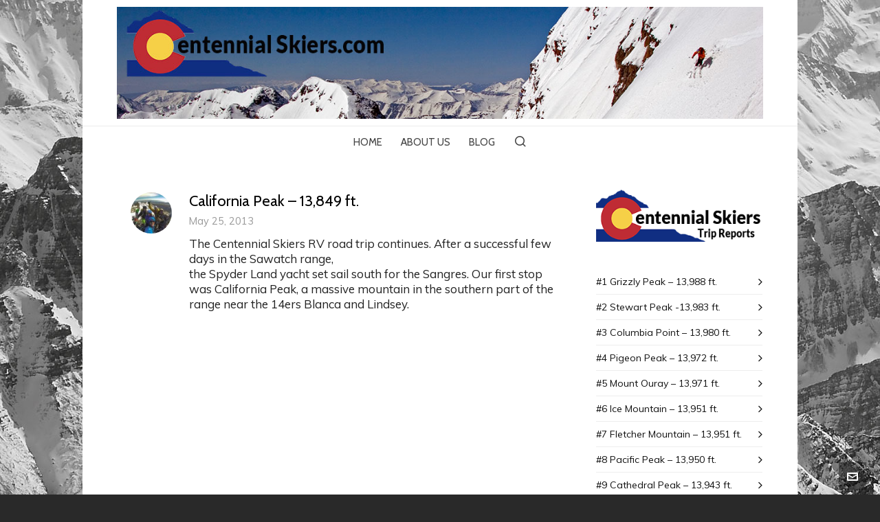

--- FILE ---
content_type: text/html; charset=UTF-8
request_url: http://centennialskiers.com/tag/california-peak/
body_size: 10052
content:

<!DOCTYPE HTML>
<html lang="en">

<head>

	<meta charset="UTF-8">
	<meta http-equiv="X-UA-Compatible" content="IE=edge">
	<link rel="profile" href="https://gmpg.org/xfn/11">

	<link rel="preload" href="http://centennialskiers.com/wp-content/themes/HighendWP/assets/css/fonts/source-sans.woff2" as="font" type="font/woff2" crossorigin><link rel="preload" href="http://centennialskiers.com/wp-content/themes/HighendWP/assets/css/fonts/source-sans-italic.woff2" as="font" type="font/woff2" crossorigin><link rel="preload" href="http://centennialskiers.com/wp-content/themes/HighendWP/assets/css/fonts/Museo500-Regular-webfont.woff2" as="font" type="font/woff2" crossorigin><link rel="preload" href="http://centennialskiers.com/wp-content/themes/HighendWP/assets/css/icons/fontawesome-webfont.woff2" as="font" type="font/woff2" crossorigin><link rel="preload" href="http://centennialskiers.com/wp-content/themes/HighendWP/assets/css/icons/Icomoon.woff2" as="font" type="font/woff2" crossorigin><link rel="preload" href="http://centennialskiers.com/wp-content/themes/HighendWP/assets/css/icons/hbicons.woff2" as="font" type="font/woff2" crossorigin><meta name='robots' content='index, follow, max-image-preview:large, max-snippet:-1, max-video-preview:-1' />
	<style>img:is([sizes="auto" i], [sizes^="auto," i]) { contain-intrinsic-size: 3000px 1500px }</style>
	<meta name="viewport" content="width=device-width, initial-scale=1, minimum-scale=1, maximum-scale=1, user-scalable=no" />
	<!-- This site is optimized with the Yoast SEO plugin v26.4 - https://yoast.com/wordpress/plugins/seo/ -->
	<title>california peak Archives - Centennial Skiers</title>
	<link rel="canonical" href="http://centennialskiers.com/tag/california-peak/" />
	<meta property="og:locale" content="en_US" />
	<meta property="og:type" content="article" />
	<meta property="og:title" content="california peak Archives - Centennial Skiers" />
	<meta property="og:url" content="http://centennialskiers.com/tag/california-peak/" />
	<meta property="og:site_name" content="Centennial Skiers" />
	<meta name="twitter:card" content="summary_large_image" />
	<script type="application/ld+json" class="yoast-schema-graph">{"@context":"https://schema.org","@graph":[{"@type":"CollectionPage","@id":"http://centennialskiers.com/tag/california-peak/","url":"http://centennialskiers.com/tag/california-peak/","name":"california peak Archives - Centennial Skiers","isPartOf":{"@id":"https://centennialskiers.com/#website"},"primaryImageOfPage":{"@id":"http://centennialskiers.com/tag/california-peak/#primaryimage"},"image":{"@id":"http://centennialskiers.com/tag/california-peak/#primaryimage"},"thumbnailUrl":"http://centennialskiers.com/wp-content/uploads/2013/05/Ski-California-Peak-8-1.jpg","breadcrumb":{"@id":"http://centennialskiers.com/tag/california-peak/#breadcrumb"},"inLanguage":"en"},{"@type":"ImageObject","inLanguage":"en","@id":"http://centennialskiers.com/tag/california-peak/#primaryimage","url":"http://centennialskiers.com/wp-content/uploads/2013/05/Ski-California-Peak-8-1.jpg","contentUrl":"http://centennialskiers.com/wp-content/uploads/2013/05/Ski-California-Peak-8-1.jpg","width":600,"height":440,"caption":"Another day, another summit. It's been a good stretch."},{"@type":"BreadcrumbList","@id":"http://centennialskiers.com/tag/california-peak/#breadcrumb","itemListElement":[{"@type":"ListItem","position":1,"name":"Home","item":"http://centennialskiers.com/"},{"@type":"ListItem","position":2,"name":"california peak"}]},{"@type":"WebSite","@id":"https://centennialskiers.com/#website","url":"https://centennialskiers.com/","name":"Centennial Skiers","description":"Skiing Colorado's 100 highest peaks","potentialAction":[{"@type":"SearchAction","target":{"@type":"EntryPoint","urlTemplate":"https://centennialskiers.com/?s={search_term_string}"},"query-input":{"@type":"PropertyValueSpecification","valueRequired":true,"valueName":"search_term_string"}}],"inLanguage":"en"}]}</script>
	<!-- / Yoast SEO plugin. -->


<link rel="alternate" type="application/rss+xml" title="Centennial Skiers &raquo; Feed" href="http://centennialskiers.com/feed/" />
<link rel="alternate" type="application/rss+xml" title="Centennial Skiers &raquo; Comments Feed" href="http://centennialskiers.com/comments/feed/" />
<link rel="alternate" type="application/rss+xml" title="Centennial Skiers &raquo; california peak Tag Feed" href="http://centennialskiers.com/tag/california-peak/feed/" />
<script type="text/javascript">
/* <![CDATA[ */
window._wpemojiSettings = {"baseUrl":"https:\/\/s.w.org\/images\/core\/emoji\/16.0.1\/72x72\/","ext":".png","svgUrl":"https:\/\/s.w.org\/images\/core\/emoji\/16.0.1\/svg\/","svgExt":".svg","source":{"concatemoji":"http:\/\/centennialskiers.com\/wp-includes\/js\/wp-emoji-release.min.js?ver=6.8.3"}};
/*! This file is auto-generated */
!function(s,n){var o,i,e;function c(e){try{var t={supportTests:e,timestamp:(new Date).valueOf()};sessionStorage.setItem(o,JSON.stringify(t))}catch(e){}}function p(e,t,n){e.clearRect(0,0,e.canvas.width,e.canvas.height),e.fillText(t,0,0);var t=new Uint32Array(e.getImageData(0,0,e.canvas.width,e.canvas.height).data),a=(e.clearRect(0,0,e.canvas.width,e.canvas.height),e.fillText(n,0,0),new Uint32Array(e.getImageData(0,0,e.canvas.width,e.canvas.height).data));return t.every(function(e,t){return e===a[t]})}function u(e,t){e.clearRect(0,0,e.canvas.width,e.canvas.height),e.fillText(t,0,0);for(var n=e.getImageData(16,16,1,1),a=0;a<n.data.length;a++)if(0!==n.data[a])return!1;return!0}function f(e,t,n,a){switch(t){case"flag":return n(e,"\ud83c\udff3\ufe0f\u200d\u26a7\ufe0f","\ud83c\udff3\ufe0f\u200b\u26a7\ufe0f")?!1:!n(e,"\ud83c\udde8\ud83c\uddf6","\ud83c\udde8\u200b\ud83c\uddf6")&&!n(e,"\ud83c\udff4\udb40\udc67\udb40\udc62\udb40\udc65\udb40\udc6e\udb40\udc67\udb40\udc7f","\ud83c\udff4\u200b\udb40\udc67\u200b\udb40\udc62\u200b\udb40\udc65\u200b\udb40\udc6e\u200b\udb40\udc67\u200b\udb40\udc7f");case"emoji":return!a(e,"\ud83e\udedf")}return!1}function g(e,t,n,a){var r="undefined"!=typeof WorkerGlobalScope&&self instanceof WorkerGlobalScope?new OffscreenCanvas(300,150):s.createElement("canvas"),o=r.getContext("2d",{willReadFrequently:!0}),i=(o.textBaseline="top",o.font="600 32px Arial",{});return e.forEach(function(e){i[e]=t(o,e,n,a)}),i}function t(e){var t=s.createElement("script");t.src=e,t.defer=!0,s.head.appendChild(t)}"undefined"!=typeof Promise&&(o="wpEmojiSettingsSupports",i=["flag","emoji"],n.supports={everything:!0,everythingExceptFlag:!0},e=new Promise(function(e){s.addEventListener("DOMContentLoaded",e,{once:!0})}),new Promise(function(t){var n=function(){try{var e=JSON.parse(sessionStorage.getItem(o));if("object"==typeof e&&"number"==typeof e.timestamp&&(new Date).valueOf()<e.timestamp+604800&&"object"==typeof e.supportTests)return e.supportTests}catch(e){}return null}();if(!n){if("undefined"!=typeof Worker&&"undefined"!=typeof OffscreenCanvas&&"undefined"!=typeof URL&&URL.createObjectURL&&"undefined"!=typeof Blob)try{var e="postMessage("+g.toString()+"("+[JSON.stringify(i),f.toString(),p.toString(),u.toString()].join(",")+"));",a=new Blob([e],{type:"text/javascript"}),r=new Worker(URL.createObjectURL(a),{name:"wpTestEmojiSupports"});return void(r.onmessage=function(e){c(n=e.data),r.terminate(),t(n)})}catch(e){}c(n=g(i,f,p,u))}t(n)}).then(function(e){for(var t in e)n.supports[t]=e[t],n.supports.everything=n.supports.everything&&n.supports[t],"flag"!==t&&(n.supports.everythingExceptFlag=n.supports.everythingExceptFlag&&n.supports[t]);n.supports.everythingExceptFlag=n.supports.everythingExceptFlag&&!n.supports.flag,n.DOMReady=!1,n.readyCallback=function(){n.DOMReady=!0}}).then(function(){return e}).then(function(){var e;n.supports.everything||(n.readyCallback(),(e=n.source||{}).concatemoji?t(e.concatemoji):e.wpemoji&&e.twemoji&&(t(e.twemoji),t(e.wpemoji)))}))}((window,document),window._wpemojiSettings);
/* ]]> */
</script>
<style id='wp-emoji-styles-inline-css' type='text/css'>

	img.wp-smiley, img.emoji {
		display: inline !important;
		border: none !important;
		box-shadow: none !important;
		height: 1em !important;
		width: 1em !important;
		margin: 0 0.07em !important;
		vertical-align: -0.1em !important;
		background: none !important;
		padding: 0 !important;
	}
</style>
<link rel='stylesheet' id='wp-block-library-css' href='http://centennialskiers.com/wp-includes/css/dist/block-library/style.min.css?ver=6.8.3' type='text/css' media='all' />
<style id='classic-theme-styles-inline-css' type='text/css'>
/*! This file is auto-generated */
.wp-block-button__link{color:#fff;background-color:#32373c;border-radius:9999px;box-shadow:none;text-decoration:none;padding:calc(.667em + 2px) calc(1.333em + 2px);font-size:1.125em}.wp-block-file__button{background:#32373c;color:#fff;text-decoration:none}
</style>
<style id='global-styles-inline-css' type='text/css'>
:root{--wp--preset--aspect-ratio--square: 1;--wp--preset--aspect-ratio--4-3: 4/3;--wp--preset--aspect-ratio--3-4: 3/4;--wp--preset--aspect-ratio--3-2: 3/2;--wp--preset--aspect-ratio--2-3: 2/3;--wp--preset--aspect-ratio--16-9: 16/9;--wp--preset--aspect-ratio--9-16: 9/16;--wp--preset--color--black: #000000;--wp--preset--color--cyan-bluish-gray: #abb8c3;--wp--preset--color--white: #ffffff;--wp--preset--color--pale-pink: #f78da7;--wp--preset--color--vivid-red: #cf2e2e;--wp--preset--color--luminous-vivid-orange: #ff6900;--wp--preset--color--luminous-vivid-amber: #fcb900;--wp--preset--color--light-green-cyan: #7bdcb5;--wp--preset--color--vivid-green-cyan: #00d084;--wp--preset--color--pale-cyan-blue: #8ed1fc;--wp--preset--color--vivid-cyan-blue: #0693e3;--wp--preset--color--vivid-purple: #9b51e0;--wp--preset--gradient--vivid-cyan-blue-to-vivid-purple: linear-gradient(135deg,rgba(6,147,227,1) 0%,rgb(155,81,224) 100%);--wp--preset--gradient--light-green-cyan-to-vivid-green-cyan: linear-gradient(135deg,rgb(122,220,180) 0%,rgb(0,208,130) 100%);--wp--preset--gradient--luminous-vivid-amber-to-luminous-vivid-orange: linear-gradient(135deg,rgba(252,185,0,1) 0%,rgba(255,105,0,1) 100%);--wp--preset--gradient--luminous-vivid-orange-to-vivid-red: linear-gradient(135deg,rgba(255,105,0,1) 0%,rgb(207,46,46) 100%);--wp--preset--gradient--very-light-gray-to-cyan-bluish-gray: linear-gradient(135deg,rgb(238,238,238) 0%,rgb(169,184,195) 100%);--wp--preset--gradient--cool-to-warm-spectrum: linear-gradient(135deg,rgb(74,234,220) 0%,rgb(151,120,209) 20%,rgb(207,42,186) 40%,rgb(238,44,130) 60%,rgb(251,105,98) 80%,rgb(254,248,76) 100%);--wp--preset--gradient--blush-light-purple: linear-gradient(135deg,rgb(255,206,236) 0%,rgb(152,150,240) 100%);--wp--preset--gradient--blush-bordeaux: linear-gradient(135deg,rgb(254,205,165) 0%,rgb(254,45,45) 50%,rgb(107,0,62) 100%);--wp--preset--gradient--luminous-dusk: linear-gradient(135deg,rgb(255,203,112) 0%,rgb(199,81,192) 50%,rgb(65,88,208) 100%);--wp--preset--gradient--pale-ocean: linear-gradient(135deg,rgb(255,245,203) 0%,rgb(182,227,212) 50%,rgb(51,167,181) 100%);--wp--preset--gradient--electric-grass: linear-gradient(135deg,rgb(202,248,128) 0%,rgb(113,206,126) 100%);--wp--preset--gradient--midnight: linear-gradient(135deg,rgb(2,3,129) 0%,rgb(40,116,252) 100%);--wp--preset--font-size--small: 13px;--wp--preset--font-size--medium: 20px;--wp--preset--font-size--large: 36px;--wp--preset--font-size--x-large: 42px;--wp--preset--spacing--20: 0.44rem;--wp--preset--spacing--30: 0.67rem;--wp--preset--spacing--40: 1rem;--wp--preset--spacing--50: 1.5rem;--wp--preset--spacing--60: 2.25rem;--wp--preset--spacing--70: 3.38rem;--wp--preset--spacing--80: 5.06rem;--wp--preset--shadow--natural: 6px 6px 9px rgba(0, 0, 0, 0.2);--wp--preset--shadow--deep: 12px 12px 50px rgba(0, 0, 0, 0.4);--wp--preset--shadow--sharp: 6px 6px 0px rgba(0, 0, 0, 0.2);--wp--preset--shadow--outlined: 6px 6px 0px -3px rgba(255, 255, 255, 1), 6px 6px rgba(0, 0, 0, 1);--wp--preset--shadow--crisp: 6px 6px 0px rgba(0, 0, 0, 1);}:where(.is-layout-flex){gap: 0.5em;}:where(.is-layout-grid){gap: 0.5em;}body .is-layout-flex{display: flex;}.is-layout-flex{flex-wrap: wrap;align-items: center;}.is-layout-flex > :is(*, div){margin: 0;}body .is-layout-grid{display: grid;}.is-layout-grid > :is(*, div){margin: 0;}:where(.wp-block-columns.is-layout-flex){gap: 2em;}:where(.wp-block-columns.is-layout-grid){gap: 2em;}:where(.wp-block-post-template.is-layout-flex){gap: 1.25em;}:where(.wp-block-post-template.is-layout-grid){gap: 1.25em;}.has-black-color{color: var(--wp--preset--color--black) !important;}.has-cyan-bluish-gray-color{color: var(--wp--preset--color--cyan-bluish-gray) !important;}.has-white-color{color: var(--wp--preset--color--white) !important;}.has-pale-pink-color{color: var(--wp--preset--color--pale-pink) !important;}.has-vivid-red-color{color: var(--wp--preset--color--vivid-red) !important;}.has-luminous-vivid-orange-color{color: var(--wp--preset--color--luminous-vivid-orange) !important;}.has-luminous-vivid-amber-color{color: var(--wp--preset--color--luminous-vivid-amber) !important;}.has-light-green-cyan-color{color: var(--wp--preset--color--light-green-cyan) !important;}.has-vivid-green-cyan-color{color: var(--wp--preset--color--vivid-green-cyan) !important;}.has-pale-cyan-blue-color{color: var(--wp--preset--color--pale-cyan-blue) !important;}.has-vivid-cyan-blue-color{color: var(--wp--preset--color--vivid-cyan-blue) !important;}.has-vivid-purple-color{color: var(--wp--preset--color--vivid-purple) !important;}.has-black-background-color{background-color: var(--wp--preset--color--black) !important;}.has-cyan-bluish-gray-background-color{background-color: var(--wp--preset--color--cyan-bluish-gray) !important;}.has-white-background-color{background-color: var(--wp--preset--color--white) !important;}.has-pale-pink-background-color{background-color: var(--wp--preset--color--pale-pink) !important;}.has-vivid-red-background-color{background-color: var(--wp--preset--color--vivid-red) !important;}.has-luminous-vivid-orange-background-color{background-color: var(--wp--preset--color--luminous-vivid-orange) !important;}.has-luminous-vivid-amber-background-color{background-color: var(--wp--preset--color--luminous-vivid-amber) !important;}.has-light-green-cyan-background-color{background-color: var(--wp--preset--color--light-green-cyan) !important;}.has-vivid-green-cyan-background-color{background-color: var(--wp--preset--color--vivid-green-cyan) !important;}.has-pale-cyan-blue-background-color{background-color: var(--wp--preset--color--pale-cyan-blue) !important;}.has-vivid-cyan-blue-background-color{background-color: var(--wp--preset--color--vivid-cyan-blue) !important;}.has-vivid-purple-background-color{background-color: var(--wp--preset--color--vivid-purple) !important;}.has-black-border-color{border-color: var(--wp--preset--color--black) !important;}.has-cyan-bluish-gray-border-color{border-color: var(--wp--preset--color--cyan-bluish-gray) !important;}.has-white-border-color{border-color: var(--wp--preset--color--white) !important;}.has-pale-pink-border-color{border-color: var(--wp--preset--color--pale-pink) !important;}.has-vivid-red-border-color{border-color: var(--wp--preset--color--vivid-red) !important;}.has-luminous-vivid-orange-border-color{border-color: var(--wp--preset--color--luminous-vivid-orange) !important;}.has-luminous-vivid-amber-border-color{border-color: var(--wp--preset--color--luminous-vivid-amber) !important;}.has-light-green-cyan-border-color{border-color: var(--wp--preset--color--light-green-cyan) !important;}.has-vivid-green-cyan-border-color{border-color: var(--wp--preset--color--vivid-green-cyan) !important;}.has-pale-cyan-blue-border-color{border-color: var(--wp--preset--color--pale-cyan-blue) !important;}.has-vivid-cyan-blue-border-color{border-color: var(--wp--preset--color--vivid-cyan-blue) !important;}.has-vivid-purple-border-color{border-color: var(--wp--preset--color--vivid-purple) !important;}.has-vivid-cyan-blue-to-vivid-purple-gradient-background{background: var(--wp--preset--gradient--vivid-cyan-blue-to-vivid-purple) !important;}.has-light-green-cyan-to-vivid-green-cyan-gradient-background{background: var(--wp--preset--gradient--light-green-cyan-to-vivid-green-cyan) !important;}.has-luminous-vivid-amber-to-luminous-vivid-orange-gradient-background{background: var(--wp--preset--gradient--luminous-vivid-amber-to-luminous-vivid-orange) !important;}.has-luminous-vivid-orange-to-vivid-red-gradient-background{background: var(--wp--preset--gradient--luminous-vivid-orange-to-vivid-red) !important;}.has-very-light-gray-to-cyan-bluish-gray-gradient-background{background: var(--wp--preset--gradient--very-light-gray-to-cyan-bluish-gray) !important;}.has-cool-to-warm-spectrum-gradient-background{background: var(--wp--preset--gradient--cool-to-warm-spectrum) !important;}.has-blush-light-purple-gradient-background{background: var(--wp--preset--gradient--blush-light-purple) !important;}.has-blush-bordeaux-gradient-background{background: var(--wp--preset--gradient--blush-bordeaux) !important;}.has-luminous-dusk-gradient-background{background: var(--wp--preset--gradient--luminous-dusk) !important;}.has-pale-ocean-gradient-background{background: var(--wp--preset--gradient--pale-ocean) !important;}.has-electric-grass-gradient-background{background: var(--wp--preset--gradient--electric-grass) !important;}.has-midnight-gradient-background{background: var(--wp--preset--gradient--midnight) !important;}.has-small-font-size{font-size: var(--wp--preset--font-size--small) !important;}.has-medium-font-size{font-size: var(--wp--preset--font-size--medium) !important;}.has-large-font-size{font-size: var(--wp--preset--font-size--large) !important;}.has-x-large-font-size{font-size: var(--wp--preset--font-size--x-large) !important;}
:where(.wp-block-post-template.is-layout-flex){gap: 1.25em;}:where(.wp-block-post-template.is-layout-grid){gap: 1.25em;}
:where(.wp-block-columns.is-layout-flex){gap: 2em;}:where(.wp-block-columns.is-layout-grid){gap: 2em;}
:root :where(.wp-block-pullquote){font-size: 1.5em;line-height: 1.6;}
</style>
<link rel='stylesheet' id='highend-parent-style-css' href='http://centennialskiers.com/wp-content/themes/HighendWP/style.css?ver=6.8.3' type='text/css' media='all' />
<link rel='stylesheet' id='highend-child-style-css' href='http://centennialskiers.com/wp-content/themes/HighendWP-child/style.css?ver=6.8.3' type='text/css' media='all' />
<link rel='stylesheet' id='highend-style-css' href='http://centennialskiers.com/wp-content/themes/HighendWP/style.css?ver=4.2.7' type='text/css' media='all' />
<link rel='stylesheet' id='highend_responsive-css' href='http://centennialskiers.com/wp-content/themes/HighendWP/assets/css/responsive.css?ver=4.2.7' type='text/css' media='all' />
<link rel='stylesheet' id='highend_icomoon-css' href='http://centennialskiers.com/wp-content/themes/HighendWP/assets/css/icons.css?ver=4.2.7' type='text/css' media='all' />
<link rel='stylesheet' id='highend_dynamic_styles-css' href='http://centennialskiers.com/wp-content/uploads/highend/dynamic-styles.css?ver=1741746858' type='text/css' media='all' />
<script type="text/javascript" src="http://centennialskiers.com/wp-includes/js/jquery/jquery.min.js?ver=3.7.1" id="jquery-core-js"></script>
<script type="text/javascript" src="http://centennialskiers.com/wp-includes/js/jquery/jquery-migrate.min.js?ver=3.4.1" id="jquery-migrate-js"></script>
<script></script><link rel="https://api.w.org/" href="http://centennialskiers.com/wp-json/" /><link rel="alternate" title="JSON" type="application/json" href="http://centennialskiers.com/wp-json/wp/v2/tags/12" /><link rel="EditURI" type="application/rsd+xml" title="RSD" href="http://centennialskiers.com/xmlrpc.php?rsd" />
<meta name="generator" content="WordPress 6.8.3" />
<meta name="theme-color" content="#102e82"/>			<style type="text/css">
			body { background-image: url(http://centennialskiers.com/wp-content/uploads/2012/12/IMG_2903_1_back-of-bells-pyr-1-1.jpg);background-repeat: no-repeat;background-attachment: fixed;background-position: center top;background-size: auto auto; }body {
                        --he-font-size: 17px;
                        --he-font: "Muli";
                        font-size: 17px;
						line-height: 22px;
						letter-spacing: 0px;
						font-weight: normal;
                    }#hb-side-menu li a, #main-nav ul.sub-menu li a, #main-nav ul.sub-menu ul li a, #main-nav, #main-nav li a, .light-menu-dropdown #main-nav > li.megamenu > ul.sub-menu > li > a, #main-nav > li.megamenu > ul.sub-menu > li > a {
						font-family: "Cabin", sans-serif;
						font-size: 15px;
						letter-spacing: 0px;
						font-weight: ;
						text-transform: uppercase;
					}h1, .single article h1.title, #hb-page-title .light-text h1, #hb-page-title .dark-text h1 {
						font-family: "Cabin", sans-serif;
						font-size: 34px;
						line-height: 40px;
						letter-spacing: 0px;
						font-weight: ;
					}h2, #hb-page-title h2, .post-content h2.title {
						font-family: "Cabin", sans-serif;
						font-size: 28px;
						line-height: 36px;
						letter-spacing: 0px;
						font-weight: ;
					}h3, h3.title-class, .hb-callout-box h3, .hb-gal-standard-description h3 {
						font-family: "Cabin", sans-serif;
						font-size: 26px;
						line-height: 36px;
						letter-spacing: 0px;
						font-weight: ;
					}h4, .widget-item h4, #respond h3, .content-box h4, .feature-box h4.bold {
						font-family: "Cabin", sans-serif;
						font-size: 22px;
						line-height: 36px;
						letter-spacing: 0px;
						font-weight: ;
					}h5, #comments h5, #respond h5, .testimonial-author h5 {
						font-family: "Cabin", sans-serif;
						font-size: 17px;
						line-height: 22px;
						letter-spacing: 0px;
						font-weight: ;
					}h6, h6.special {
						font-family: "Cabin", sans-serif;
						font-size: 14px;
						line-height: 22px;
						letter-spacing: 0px;
						font-weight: ;
					}			</style>
			<meta name="generator" content="Powered by WPBakery Page Builder - drag and drop page builder for WordPress."/>
<noscript><style> .wpb_animate_when_almost_visible { opacity: 1; }</style></noscript>
</head>

<body class="archive tag tag-california-peak tag-12 wp-embed-responsive wp-theme-HighendWP wp-child-theme-HighendWP-child hb-boxed-layout highend-prettyphoto wpb-js-composer js-comp-ver-8.7.2 vc_responsive" itemscope="itemscope" itemtype="https://schema.org/WebPage">

<div id="mobile-menu-wrap"><form method="get" class="mobile-search-form" action="http://centennialskiers.com/"><input type="text" placeholder="Search" name="s" autocomplete="off" /></form><a class="mobile-menu-close"><i class="hb-icon-x"></i></a><nav id="mobile-menu" class="clearfix interactive"><div class="menu-main-menu-container"><ul id="menu-main-menu" class="menu-main-menu-container"><li id="menu-item-2351" class="menu-item menu-item-type-post_type menu-item-object-page menu-item-home menu-item-2351"><a href="http://centennialskiers.com/">Home</a></li>
<li id="menu-item-2352" class="menu-item menu-item-type-post_type menu-item-object-page menu-item-2352"><a href="http://centennialskiers.com/about-us/">About Us</a></li>
<li id="menu-item-2782" class="menu-item menu-item-type-post_type menu-item-object-page current_page_parent menu-item-2782"><a href="http://centennialskiers.com/the-latest/">Blog</a></li>
</ul></div></nav></div><!-- END #mobile-menu-wrap -->
<div id="hb-wrap">

	<div id="main-wrapper" class="hb-boxed-layout hb_boxed_layout_attached width-940 nav-type-2 centered-nav">

					<header id="hb-header" >

				
<!-- BEGIN #header-inner -->
<div id="header-inner" class="nav-type-2 centered-nav hb-ajax-search" role="banner" itemscope="itemscope" itemtype="https://schema.org/WPHeader">

    <!-- BEGIN #header-inner-bg -->
    <div id="header-inner-bg">

        <div class="container-wide">
	<div id="logo"><div class="hb-dark-logo hb-logo-wrap hb-visible-logo"><a href="http://centennialskiers.com/"><img src="http://centennialskiers.com/wp-content/uploads/2019/02/CentennialSkiers-banner.jpg" class="default" alt="Centennial Skiers"/><img src="http://centennialskiers.com/wp-content/uploads/2019/02/CentennialSkiers-banner.jpg" class="retina" alt="Centennial Skiers"/></a></div></div></div>

<div class="main-navigation-container">
	<nav class="main-navigation minimal-skin hb-effect-10 dark-menu-dropdown" role="navigation" itemscope="itemscope" itemtype="https://schema.org/SiteNavigationElement">

	<div class="container-wide">
	<ul id="main-nav" class="sf-menu"><li class="menu-item menu-item-type-post_type menu-item-object-page menu-item-home menu-item-2351"><a href="http://centennialskiers.com/"><span>Home</span></a></li>
<li class="menu-item menu-item-type-post_type menu-item-object-page menu-item-2352"><a href="http://centennialskiers.com/about-us/"><span>About Us</span></a></li>
<li class="menu-item menu-item-type-post_type menu-item-object-page current_page_parent menu-item-2782"><a href="http://centennialskiers.com/the-latest/"><span>Blog</span></a></li>
</ul>
			<div id="fancy-search">
			<form id="fancy-search-form" action="http://centennialskiers.com/" novalidate="" autocomplete="off">
				<input type="text" name="s" id="s" placeholder="Type keywords and press enter" autocomplete="off">
			</form>
			<a href="#" id="close-fancy-search" class="no-transition"><i class="hb-icon-x"></i></a>
			<span class="spinner"></span>
		</div>
		<a href="#" id="show-nav-menu" aria-label="Navigation"><i class="icon-bars"></i></a></a></div>
</nav>
</div>

    </div><!-- END #header-inner-bg -->
</div><!-- END #header-inner -->

	</header>
			
<div id="slider-section" class="clearfix highend-featured-section-" >

			
</div><!-- END #slider-section -->

<div id="main-content">

	<div class="container">

		<div class="row main-row right-sidebar">

			<div class="hb-main-content col-9 hb-equal-col-height">
					<div id="hb-blog-posts" class="clearfix" itemprop="mainContentOfPage" itemscope="itemscope" itemtype="https://schema.org/Blog">

						<article id="post-1426" class="search-entry clearfix post-1426 post type-post status-publish format-standard has-post-thumbnail hentry category-sangres category-trip-reports tag-california-peak" itemscope itemtype="https://schema.org/BlogPosting">

	<a href="http://centennialskiers.com/ranges/sangres/california-peak-13849-ft/" class="search-thumb" title="California Peak &#8211; 13,849 ft.">
		<img src="http://centennialskiers.com/wp-content/uploads/2013/05/Ski-California-Peak-8-1-80x80.jpg" alt="California Peak &#8211; 13,849 ft." />	</a>

	<h4 class="semi-bold">
		<a href="http://centennialskiers.com/ranges/sangres/california-peak-13849-ft/" title="California Peak &#8211; 13,849 ft.">California Peak &#8211; 13,849 ft.</a>
	</h4>

			<div class="post-meta-info">
			<div class="minor-meta">May 25, 2013</div>
		</div>
	
	
	<div class="excerpt-wrap">
		<p>The Centennial Skiers RV road trip continues. After a successful few days in the Sawatch range,<br />
the Spyder Land yacht set sail south for the Sangres. Our first stop was California Peak, a massive mountain in the southern part of the range near the 14ers Blanca and Lindsey. </p>
	
	</div>
	
</article>
			
		</div><!-- END #hb-blog-posts -->

		<div class="clear"></div><div class="pagination"></div><div class="clear"></div>	
	
			</div><!-- END .hb-main-content --><div class="hb-sidebar col-3 hb-equal-col-height"><div id="custom_html-2" class="widget_text widget-item widget_custom_html"><div class="textwidget custom-html-widget"><img src="http://centennialskiers.com/wp-content/uploads/2019/02/CentennialSkiers_sidebar.png" width="300" height="95" alt="Ski the Centennial 13ers trip reports" border="0"/></div></div><div id="pages-2" class="widget-item widget_pages"><h4>Pages</h4>
			<ul>
				<li class="page_item page-item-21"><a href="http://centennialskiers.com/1-grizzly-peak-13988-ft/">#1 Grizzly Peak &#8211; 13,988 ft.</a></li>
<li class="page_item page-item-24"><a href="http://centennialskiers.com/2-stewart-peak-13-983-ft/">#2 Stewart Peak -13,983 ft.</a></li>
<li class="page_item page-item-27"><a href="http://centennialskiers.com/3-columbia-point-13980-ft/">#3 Columbia Point &#8211; 13,980 ft.</a></li>
<li class="page_item page-item-85"><a href="http://centennialskiers.com/4-pigeon-peak-13972-ft/">#4 Pigeon Peak &#8211; 13,972 ft.</a></li>
<li class="page_item page-item-87"><a href="http://centennialskiers.com/5-mount-ouray-13971-ft/">#5 Mount Ouray &#8211; 13,971 ft.</a></li>
<li class="page_item page-item-89"><a href="http://centennialskiers.com/6-ice-mountain-13951-ft/">#6 Ice Mountain &#8211; 13,951 ft.</a></li>
<li class="page_item page-item-91"><a href="http://centennialskiers.com/7-fletcher-mountain-13951-ft/">#7 Fletcher Mountain &#8211; 13,951 ft.</a></li>
<li class="page_item page-item-93"><a href="http://centennialskiers.com/8-pacific-peak-13950-ft/">#8 Pacific Peak &#8211; 13,950 ft.</a></li>
<li class="page_item page-item-95"><a href="http://centennialskiers.com/9-cathedral-peak-13943-ft/">#9 Cathedral Peak &#8211; 13,943 ft.</a></li>
<li class="page_item page-item-97"><a href="http://centennialskiers.com/10-french-mountain-13940-ft/">#10 French Mountain &#8211; 13,940 ft.</a></li>
<li class="page_item page-item-100"><a href="http://centennialskiers.com/11-mount-hope-13933-ft/">#11 Mount Hope &#8211; 13,933 ft.</a></li>
<li class="page_item page-item-102"><a href="http://centennialskiers.com/12-thunder-pyramid-13932-ft/">#12 Thunder Pyramid &#8211; 13,932 ft.</a></li>
<li class="page_item page-item-104"><a href="http://centennialskiers.com/13-mount-adams-13931-ft/">#13 Mount Adams &#8211; 13,931 ft.</a></li>
<li class="page_item page-item-106"><a href="http://centennialskiers.com/14-gladstone-peak-13913-ft/">#14 Gladstone Peak &#8211; 13,913 ft.</a></li>
<li class="page_item page-item-108"><a href="http://centennialskiers.com/15-mount-meeker-13911-ft/">#15 Mount Meeker &#8211; 13,911 ft.</a></li>
<li class="page_item page-item-110"><a href="http://centennialskiers.com/16-casco-peak-13908-ft/">#16 Casco Peak &#8211; 13,908 ft.</a></li>
<li class="page_item page-item-112"><a href="http://centennialskiers.com/17-red-mountain-13908-ft/">#17 Red Mountain &#8211; 13,908 ft.</a></li>
<li class="page_item page-item-114"><a href="http://centennialskiers.com/18-emerald-mountain-13904-ft/">#18 Emerald Mountain &#8211; 13,904 ft.</a></li>
<li class="page_item page-item-116"><a href="http://centennialskiers.com/19-horseshoe-mountain-13898-ft/">#19 Horseshoe Mtn. &#8211; 13,898 ft.</a></li>
<li class="page_item page-item-118"><a href="http://centennialskiers.com/20-phoenix-peak-13895-ft/">#20 &#8220;Phoenix Peak&#8221; &#8211; 13,895 ft.</a></li>
<li class="page_item page-item-122"><a href="http://centennialskiers.com/21-vermillion-peak-13894-ft/">#21 Vermillion Peak &#8211; 13,894 ft.</a></li>
<li class="page_item page-item-124"><a href="http://centennialskiers.com/22-cronin-peak-13870-ft/">#22 Cronin Peak &#8211; 13,870 ft.</a></li>
<li class="page_item page-item-126"><a href="http://centennialskiers.com/23-mount-buckskin-13865-ft/">#23 Mount Buckskin &#8211; 13,865 ft.</a></li>
<li class="page_item page-item-128"><a href="http://centennialskiers.com/24-vestal-peak-13864-ft/">#24 Vestal Peak &#8211; 13,864 ft.</a></li>
<li class="page_item page-item-130"><a href="http://centennialskiers.com/25-jones-mountain-13860-ft/">#25 Jones Mountain &#8211; 13,860 ft.</a></li>
<li class="page_item page-item-304"><a href="http://centennialskiers.com/26-north-apostle-13860-ft/">#26 North Apostle &#8211; 13,860 ft.</a></li>
<li class="page_item page-item-306"><a href="http://centennialskiers.com/27-clinton-peak-13857-ft/">#27 Clinton Peak &#8211; 13,857 ft.</a></li>
<li class="page_item page-item-308"><a href="http://centennialskiers.com/28-dyer-mountain-13855-ft/">#28 Dyer Mountain &#8211; 13,855 ft.</a></li>
<li class="page_item page-item-310"><a href="http://centennialskiers.com/29-crystal-peak-13852-ft/">#29 Crystal Peak &#8211; 13,852 ft.</a></li>
<li class="page_item page-item-312"><a href="http://centennialskiers.com/30-mount-edwards-13850-ft/">#30 Mount Edwards &#8211; 13,850 ft.</a></li>
<li class="page_item page-item-314"><a href="http://centennialskiers.com/31-california-peak-13849-ft/">#31 California Peak &#8211; 13,849 ft.</a></li>
<li class="page_item page-item-316"><a href="http://centennialskiers.com/32-mount-oklahoma-13845-ft/">#32 Mount Oklahoma &#8211; 13,845 ft.</a></li>
<li class="page_item page-item-318"><a href="http://centennialskiers.com/33-half-peak-13841-ft/">#33 Half Peak &#8211; 13,841 ft.</a></li>
<li class="page_item page-item-320"><a href="http://centennialskiers.com/34-atlantic-peak-13841-ft/">#34 Atlantic Peak &#8211; 13,841 ft.</a></li>
<li class="page_item page-item-322"><a href="http://centennialskiers.com/35-hagerman-peak-13841-ft/">#35 Hagerman Peak &#8211; 13,841 ft.</a></li>
<li class="page_item page-item-324"><a href="http://centennialskiers.com/36-turret-peak-13835-ft/">#36 Turret Peak &#8211; 13,835 ft.</a></li>
<li class="page_item page-item-326"><a href="http://centennialskiers.com/37-pt-13832-13832-ft/">#37 PT 13,832</a></li>
<li class="page_item page-item-328"><a href="http://centennialskiers.com/38-holy-cross-ridge-13831-ft/">#38 Holy Cross Ridge &#8211; 13,831 ft.</a></li>
<li class="page_item page-item-330"><a href="http://centennialskiers.com/jupiter-mountain-13830-ft/">#39 Jupiter Mountain- 13,830 ft.</a></li>
<li class="page_item page-item-332"><a href="http://centennialskiers.com/40-huerfano-peak-13828-ft/">#40 &#8220;Huerfano Peak&#8221; &#8211; 13,828 ft.</a></li>
<li class="page_item page-item-335"><a href="http://centennialskiers.com/41-jagged-mountain-13824-ft/">#41 Jagged Mountain &#8211; 13,824 ft.</a></li>
<li class="page_item page-item-337"><a href="http://centennialskiers.com/42-lackawanna-13823-ft/">#42 &#8220;Lackawanna&#8221; &#8211; 13,823 ft.</a></li>
<li class="page_item page-item-339"><a href="http://centennialskiers.com/43-mount-siiverheels-13822-ft/">#43 Mount SiIverheels &#8211; 13,822 ft.</a></li>
<li class="page_item page-item-341"><a href="http://centennialskiers.com/44-rio-grande-pyramid-13821-ft/">#44 Rio Grande Pyramid &#8211; 13,821 ft.</a></li>
<li class="page_item page-item-343"><a href="http://centennialskiers.com/45-teakettle-mountain-13819-ft/">#45 Teakettle Mountain &#8211; 13,819 ft.</a></li>
<li class="page_item page-item-345"><a href="http://centennialskiers.com/46-pt-13811-13811-ft/">#46 PT 13,811 &#8211; 13,811 ft.</a></li>
<li class="page_item page-item-347"><a href="http://centennialskiers.com/47-dallas-peak-13809-ft/">#47 Dallas Peak &#8211; 13,809 ft.</a></li>
			</ul>

			</div></div><!-- END .hb-sidebar -->
		</div><!-- END .row -->

	</div><!-- END .container -->

</div><!-- END #main-content -->


	<a id="to-top"><i class="hb-moon-arrow-up-4"></i></a><aside id="contact-panel">
	
	<h4 class="hb-focus-color">Contact Us</h4>

	<p>Have a question? Send us an email and we'll get back to you, asap.</p>

	<form id="contact-panel-form">
		
		<!-- Name -->
		<p><input type="text" placeholder="Name" name="hb_contact_name" id="hb_contact_name_id" class="required requiredField"/></p>

		<!-- Email -->
		<p><input type="email" placeholder="Email" name="hb_contact_email" id="hb_contact_email_id" class="required requiredField"/></p>

		<!-- Subject -->
		<p><input type="text" placeholder="Subject" name="hb_contact_subject" id="hb_contact_subject_id"/></p>

		<!-- Message -->
		<p><textarea placeholder="Your message..." name="hb_contact_message" id="hb_contact_message_id" class="required requiredField"></textarea></p>

		<!-- Submit -->
		<a href="#" id="hb-submit-contact-panel-form" class="hb-button no-three-d hb-push-button hb-asbestos hb-small-button">
			<span class="hb-push-button-icon">
				<i class="hb-moon-paper-plane"></i>
			</span>
			<span class="hb-push-button-text">Send Message</span>
		</a>

		<input type="hidden" id="success_text" value="Message Sent!"/>
	</form>

</aside><!-- END #contact-panel -->

<a id="contact-button">
	<i class="hb-moon-envelop"></i>
</a><!-- END #hb-contact-button -->
		<div id="copyright-wrapper" class="normal-copyright  clearfix">

	<div class="container">

		<div id="copyright-text">
			<p>© 2026 · Centennial Skiers</p>		</div><!-- END #copyright-text -->

		<div id="footer-menu" class="clearfix"><ul id="footer-nav" class=""><li class="menu-item menu-item-type-post_type menu-item-object-page menu-item-home menu-item-2351"><a href="http://centennialskiers.com/">Home</a></li>
<li class="menu-item menu-item-type-post_type menu-item-object-page menu-item-2352"><a href="http://centennialskiers.com/about-us/">About Us</a></li>
<li class="menu-item menu-item-type-post_type menu-item-object-page current_page_parent menu-item-2782"><a href="http://centennialskiers.com/the-latest/">Blog</a></li>
</ul></div>
	</div><!-- END .container -->

</div><!-- END #copyright-wrapper -->

	</div><!-- END #main-wrapper -->

</div><!-- END #hb-wrap -->

<div id="hb-modal-overlay"></div><script type="speculationrules">
{"prefetch":[{"source":"document","where":{"and":[{"href_matches":"\/*"},{"not":{"href_matches":["\/wp-*.php","\/wp-admin\/*","\/wp-content\/uploads\/*","\/wp-content\/*","\/wp-content\/plugins\/*","\/wp-content\/themes\/HighendWP-child\/*","\/wp-content\/themes\/HighendWP\/*","\/*\\?(.+)"]}},{"not":{"selector_matches":"a[rel~=\"nofollow\"]"}},{"not":{"selector_matches":".no-prefetch, .no-prefetch a"}}]},"eagerness":"conservative"}]}
</script>
<link rel='stylesheet' id='Muli-css' href='//fonts.googleapis.com/css?family=Muli%3Anormal&#038;subset=latin&#038;ver=6.8.3' type='text/css' media='all' />
<link rel='stylesheet' id='Cabin-css' href='//fonts.googleapis.com/css?family=Cabin&#038;subset=latin&#038;ver=6.8.3' type='text/css' media='all' />
<script type="text/javascript" src="http://centennialskiers.com/wp-content/themes/HighendWP/assets/js/scripts.js?ver=4.2.7" id="highend_scripts-js"></script>
<script type="text/javascript" src="http://centennialskiers.com/wp-content/themes/HighendWP/assets/js/jquery.prettyPhoto.js?ver=4.2.7" id="highend-prettyphoto-js-js"></script>
<script type="text/javascript" src="http://centennialskiers.com/wp-content/themes/HighendWP/assets/js/jquery.flexslider.js?ver=4.2.7" id="highend_flexslider-js"></script>
<script type="text/javascript" src="http://centennialskiers.com/wp-content/themes/HighendWP/assets/js/jquery.validate.js?ver=4.2.7" id="highend_validate-js"></script>
<script type="text/javascript" src="http://centennialskiers.com/wp-content/themes/HighendWP/assets/js/responsivecarousel.min.js?ver=4.2.7" id="highend_carousel-js"></script>
<script type="text/javascript" src="http://centennialskiers.com/wp-content/themes/HighendWP/assets/js/jquery.owl.carousel.min.js?ver=4.2.7" id="highend_owl_carousel-js"></script>
<script type="text/javascript" src="http://centennialskiers.com/wp-includes/js/jquery/ui/core.min.js?ver=1.13.3" id="jquery-ui-core-js"></script>
<script type="text/javascript" src="http://centennialskiers.com/wp-includes/js/jquery/ui/menu.min.js?ver=1.13.3" id="jquery-ui-menu-js"></script>
<script type="text/javascript" src="http://centennialskiers.com/wp-includes/js/dist/dom-ready.min.js?ver=f77871ff7694fffea381" id="wp-dom-ready-js"></script>
<script type="text/javascript" src="http://centennialskiers.com/wp-includes/js/dist/hooks.min.js?ver=4d63a3d491d11ffd8ac6" id="wp-hooks-js"></script>
<script type="text/javascript" src="http://centennialskiers.com/wp-includes/js/dist/i18n.min.js?ver=5e580eb46a90c2b997e6" id="wp-i18n-js"></script>
<script type="text/javascript" id="wp-i18n-js-after">
/* <![CDATA[ */
wp.i18n.setLocaleData( { 'text direction\u0004ltr': [ 'ltr' ] } );
/* ]]> */
</script>
<script type="text/javascript" src="http://centennialskiers.com/wp-includes/js/dist/a11y.min.js?ver=3156534cc54473497e14" id="wp-a11y-js"></script>
<script type="text/javascript" src="http://centennialskiers.com/wp-includes/js/jquery/ui/autocomplete.min.js?ver=1.13.3" id="jquery-ui-autocomplete-js"></script>
<script type="text/javascript" id="highend_jquery_custom-js-extra">
/* <![CDATA[ */
var highend_vars = {"ajaxurl":"http:\/\/centennialskiers.com\/wp-admin\/admin-ajax.php","nonce":"05b82ffd3e","paged":"2","search_header":"1","cart_url":"","cart_count":"","responsive":"1","header_height":"100","sticky_header_height":"60","texts":{"load-more":"Load More Posts","no-more-posts":"No More Posts","day":"day","days":"days","hour":"hour","hours":"hours","minute":"minute","minutes":"minutes","second":"second","seconds":"seconds"}};
/* ]]> */
</script>
<script type="text/javascript" src="http://centennialskiers.com/wp-content/themes/HighendWP/assets/js/jquery.custom.js?ver=4.2.7" id="highend_jquery_custom-js"></script>
	<script>
	!function(){var e=-1<navigator.userAgent.toLowerCase().indexOf("webkit"),t=-1<navigator.userAgent.toLowerCase().indexOf("opera"),n=-1<navigator.userAgent.toLowerCase().indexOf("msie");(e||t||n)&&document.getElementById&&window.addEventListener&&window.addEventListener("hashchange",function(){var e,t=location.hash.substring(1);/^[A-z0-9_-]+$/.test(t)&&(e=document.getElementById(t))&&(/^(?:a|select|input|button|textarea)$/i.test(e.tagName)||(e.tabIndex=-1),e.focus())},!1)}();
	</script>
	<script></script>
</body>
</html>
